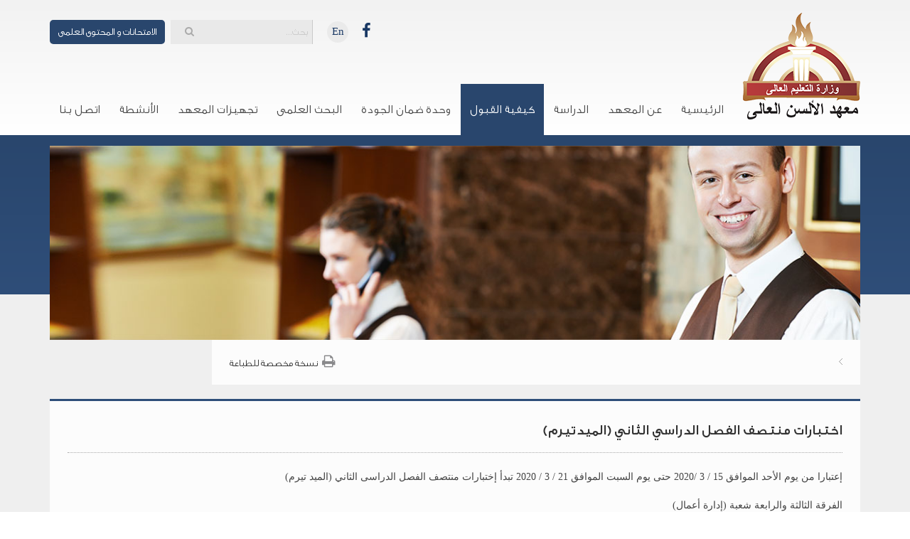

--- FILE ---
content_type: text/html; charset=utf-8
request_url: https://alalson.edu.eg/Article.Aspx?AId=4440&WID=28
body_size: 8952
content:

<!DOCTYPE html>
<html xmlns="http://www.w3.org/1999/xhtml">
<head><meta charset="utf-8" /><meta http-equiv="X-UA-Compatible" content="IE=edge,chrome=1" /><meta name="viewport" content="width=device-width,&#32;initial-scale=1" /><meta http-equiv="x-ua-compatible" content="IE=9" /><title>
	اختبارات منتصف الفصل الدراسي الثاني  (الميدتيرم)
</title><link rel="icon" type="image/png" href="images/favIcon.png" /><div id="ctl00_ctl00_dvScript">  <link rel='stylesheet' href='css/bootstrap.min.css' type='text/css' />
                                        <link rel='stylesheet' href='css/styles.css?v=1' type='text/css' /> </div><link href="css/flexslider.css" type="text/css" rel="stylesheet" />

    <!-- SmartMenus jQuery Bootstrap Addon CSS -->
    <link href="css/jquery.smartmenus.bootstrap.css" rel="stylesheet" /><link rel="stylesheet" href="font-awesome-4.4.0/css/font-awesome.min.css" />
    
 
    <!-- Global site tag (gtag.js) - Google Analytics -->
    <script async src="https://www.googletagmanager.com/gtag/js?id=G-E2K7BE1QYH"></script>
    <script>
        window.dataLayer = window.dataLayer || [];
        function gtag() { dataLayer.push(arguments); }
        gtag('js', new Date());

        gtag('config', 'G-E2K7BE1QYH');
    </script>
    
    
    
</head>
<body>
    <form name="aspnetForm" method="post" action="./Article.Aspx?AId=4440&amp;WID=28" id="aspnetForm">
<div>
<input type="hidden" name="__EVENTTARGET" id="__EVENTTARGET" value="" />
<input type="hidden" name="__EVENTARGUMENT" id="__EVENTARGUMENT" value="" />
<input type="hidden" name="__LASTFOCUS" id="__LASTFOCUS" value="" />
<input type="hidden" name="__VIEWSTATE" id="__VIEWSTATE" value="/[base64]/dj0xJyB0eXBlPSd0ZXh0L2NzcycgLz4gZAIDD2QWEAIDD2QWAgIBDxYCHgtfIUl0ZW1Db3VudAIBFgJmD2QWAmYPFQM1aHR0cDovL2FsYWxzb24uZWR1LmVnL0RlZmF1bHQuYXNweD9BSUQ9MCZDSUQ9MCZXSUQ9Mjg9SW1hZ2VIYW5kbGVyLmFzaHg/[base64]/[base64]/[base64]/QUlEPTQ5NDYmQ0lEPTMzOTAmV0lEPTI4Jz7Yp9mE2KrZiNi12YrZgSDYp9mE2YjYuNmK2YHZiiDZhNil2K/[base64]/QUlEPTE5ODMmQ0lEPTE5NTgmV0lEPTI4Jz7Yp9mE2K/[base64]/Yp9mI2YQg2KfZhNiv2LHYp9iz2YrYqTwvYT4NCjxsaSA+PGEgaHJlZj0nJyA+2KfZhNmF2YLYsdix2KfYqiDYp9mE2K/[base64]/QUlEPTMxMzQmQ0lEPTIyNjcmV0lEPTI4Jz7YqNix2YbYp9mF2Kwg2KfZhNiv2LHYp9iz2KfYqiDYp9mE2LPZitin2K3ZitipPC9hPg0KPGxpICcnPjxhIGhyZWY9J2h0dHA6Ly9hbGFsc29uLmVkdS5lZy9BcnRpY2xlLkFzcHg/[base64]/QUlEPTMxMzcmQ0lEPTIyNzAmV0lEPTI4Jz7YtNi52KjYqSDYpdiv2KfYsdipINin2YTYo9i52YXYp9mEPC9hPg0KPGxpICcnPjxhIGhyZWY9J2h0dHA6Ly9hbGFsc29uLmVkdS5lZy9BcnRpY2xlLkFzcHg/QUlEPTMxMzgmQ0lEPTIyNzEmV0lEPTI4Jz7YtNi52KjYqSDYpdmC2KrYtdin2K/[base64]/[base64]/[base64]/[base64]/QUlEPTE5ODcmQ0lEPTE2NDUmV0lEPTI4Jz7Yp9mE2KfZiNix2KfZgiDYp9mE2YXYt9mE2YjYqNipPC9hPg0KPGxpICcnPjxhIGhyZWY9J2h0dHA6Ly9hbGFsc29uLmVkdS5lZy9BcnRpY2xlLkFzcHg/[base64]/[base64]/[base64]/YsdmK2KjZitmHINmI2YjYsdi0INin2YTYudmF2YQ8L2E+DQogPC91bD4gDQo8L2xpPg0KPGxpICcnPjxhIGhyZWY9J2h0dHA6Ly9hbGFsc29uLmVkdS5lZy9BcnRpY2xlLkFzcHg/[base64]/[base64]/[base64]/YoyDYpdiu2KrYqNin2LHYp9iqINmF2YbYqti12YEg2KfZhNmB2LXZhCDYp9mE2K/Ysdin2LPZiSDYp9mE2KvYp9mG2YogKNin2YTZhdmK2K8g2KrZitix2YUpPGJyIC8+PGJyIC8+2KfZhNmB2LHZgtipINin2YTYq9in2YTYq9ipINmI2KfZhNix2KfYqNi52Kkg2LTYudio2KkgKNil2K/[base64]/Yp9ix2Kkg2KfZhNi22YrYp9mB2KkgLdil2LHYtNin2K8g2LPZitin2K3Ziik8YnIgLz7ZiNin2YTZgdix2YLYqSDYp9mE2LHYp9io2LnYqSDYtNi52KjYqSAo2K/Ysdin2LPYp9iqINiz2YrYp9it2YrYqSAtINiv2LHYp9iz2KfYqiDZgdmG2K/[base64]/QUlEPTE5NzMmQ0lEPTE2NDAmV0lEPTI4Bl9ibGFuaw/[base64]/N66iLoJksYTtFxcyow14EUpkzDDIN1ecctIBc4tP0g=" />
</div>

<script type="text/javascript">
//<![CDATA[
var theForm = document.forms['aspnetForm'];
if (!theForm) {
    theForm = document.aspnetForm;
}
function __doPostBack(eventTarget, eventArgument) {
    if (!theForm.onsubmit || (theForm.onsubmit() != false)) {
        theForm.__EVENTTARGET.value = eventTarget;
        theForm.__EVENTARGUMENT.value = eventArgument;
        theForm.submit();
    }
}
//]]>
</script>


<script src="/WebResource.axd?d=DPCgEHtPO00gH1lytnhflCRbvSSGSYy1CENnmXmOcISP-rSxtYkwnTnqXFjaDfPxvYgNV2QWnCFs833syVSgT7heoj-sYRT8OWfuops_aos1&amp;t=638628315619783110" type="text/javascript"></script>


<script src="/ScriptResource.axd?d=ia-dH_6HDFr9ce__iZ5qZy1vO24lqInjHrIE7obWoBY97HAfNm_J0IVcLHUflNK2K2ZQoFrS2Nf8gjQ20ptVzpLR4-HDZHXmoWzsfumhmePAJ5Pjw9NNrUFCNn8gxseNifXxnhqcAWsnkzsbMbhzbrGVfPOHky2b5EkUqZLSWTM1&amp;t=2a9d95e3" type="text/javascript"></script>
<script src="/ScriptResource.axd?d=g5K4V4jkokLfS8mcdxpNHaiySKv6Bn-6MADEpoVQSWuWS7nI4qS_VrBu3QkbB8EWS5Xd2aQHnKNI8w2sdtw-7DQyPEhDkqT3WMwtgOXI8geUejMly48amTotK_mUUqsd6y10Pvwcj9nB_V2f7z2BU1AGB7_NPJZmIgPbY2nvUYmEwcUbw-_KdaNd7POBZYkz0&amp;t=2a9d95e3" type="text/javascript"></script>
<div>

	<input type="hidden" name="__VIEWSTATEGENERATOR" id="__VIEWSTATEGENERATOR" value="2173C2F0" />
	<input type="hidden" name="__EVENTVALIDATION" id="__EVENTVALIDATION" value="/wEdAAJRvdheBjOuD+bFOazivLWZtGzYUMMm6GZnYUvAg3wc8v81Uh17mulFBXkLsW3IteVwQShx8bkMhoRe6kuMAEqC" />
</div>
        <script type="text/javascript">
//<![CDATA[
Sys.WebForms.PageRequestManager._initialize('ctl00$ctl00$sm', 'aspnetForm', [], [], [], 90, 'ctl00$ctl00');
//]]>
</script>

        <!--Start Header-->
        <div class="topBar">
            <div class="container">
                <div class="row">
                    
<div class="col-lg-3 col-md-3 col-sm-3 col-xs-12">
    <div class="logo">
        
                <a href="https://alalson.edu.eg/Default.aspx?AID=0&CID=0&WID=28" class="">
                    <img src='ImageHandler.ashx?Id=8989&SS=d4d2e0320e6caec926b418599cb707fa' alt='Alson Logo' class="img-responsive" /></a>
            
        <br />
    </div>
</div>

                    <div class="col-lg-9 col-md-9 col-sm-9 col-xs-12">
                        <div class="searchSocial">
                            <a href="http://lms.alalson.edu.eg/institutelms/Login.aspx" class="loginButt">الامتحانات و المحتوى العلمى</a>
                            

                            

<div class="searchBox floatL">
    <div class="navbar-form floatR" role="search">
        <div class="input-group floatR">
            <input name="ctl00$ctl00$MainTopSearch$txtSearch" type="text" onchange="javascript:setTimeout(&#39;__doPostBack(\&#39;ctl00$ctl00$MainTopSearch$txtSearch\&#39;,\&#39;\&#39;)&#39;,&#32;0)" onkeypress="if&#32;(WebForm_TextBoxKeyHandler(event)&#32;==&#32;false)&#32;return&#32;false;" id="ctl00_ctl00_MainTopSearch_txtSearch" class="form-control" placeholder="&#1576;&#1581;&#1579;..." />
            <div class="input-group-btn">
                <button class="btn btn-default" type="submit"><i class="fa fa-search"></i></button>
            </div>
        </div>
    </div>
</div>


                            <div class="socialIcon floatL">
                                
                                
                                <a href="#">En</a>
                                
        <a href='https://www.facebook.com/institute.alsun.page.official/' target='_blank'>
            <i class='fa fa-facebook'></i></a>
    


                            </div>
                        </div>
                    </div>
                </div>
                <div class="row menu-joe">
                    <div class="col-lg-12 col-md-12 col-sm-12 col-xs-12" style="margin-top:-100px" >
                        <nav class="navbar">
                            <div class="navbar-header">
                                <button type="button" class="navbar-toggle" data-toggle="collapse" data-target=".navbar-collapse">
                                    <span class="sr-only">Toggle navigation</span>
                                    <span class="icon-bar"></span>
                                    <span class="icon-bar"></span>
                                    <span class="icon-bar"></span>
                                </button>
                            </div>
                            <div id="ctl00_ctl00_Menu1_dvMenu"><div class='collapse navbar-collapse'>
        <ul class='nav navbar-nav'><li ''><a href="https://alalson.edu.eg/Default.aspx?AID=0&CID=1629&WID=28">الرئيسية</a>
<li ><a href='' >عن المعهد <span class='caret'></span></a>
<ul class='dropdown-menu'>
<li ''><a href="https://alalson.edu.eg/Article.Aspx?AID=1974&CID=1631&WID=28">لمحة تاريخية عن مؤسس المعهد</a>
<li ''><a href="https://alalson.edu.eg/Article.Aspx?AID=1979&CID=1632&WID=28">كلمة رئيس مجلس ادارة المعهد</a>
<li ''><a href="https://alalson.edu.eg/Article.Aspx?AID=1980&CID=1633&WID=28">كلمة عميد المعهد</a>
<li ''><a href="https://alalson.edu.eg/Article.Aspx?AID=1981&CID=1634&WID=28">مجلس ادارة المعهد</a>
<li ''><a href="https://alalson.edu.eg/Article.Aspx?AID=4945&CID=3389&WID=28">الهيكل التنظيمي للمعهد</a>
<li ''><a href="https://alalson.edu.eg/Article.Aspx?AID=4946&CID=3390&WID=28">التوصيف الوظيفي لإدارات المعهد</a>
<li ''><a href="https://alalson.edu.eg/Article.Aspx?AID=1982&CID=1641&WID=28">اهداف المعهد</a>
<li ''><a href="https://alalson.edu.eg/Article.Aspx?AID=1983&CID=1958&WID=28">الدراسة بالمعهد</a>
<li ''><a href="https://alalson.edu.eg/Article.Aspx?AID=2366&CID=1880&WID=28">الرؤية و الرسالة</a>
 </ul> 
</li>
<li ><a href='' >الدراسة <span class='caret'></span></a>
<ul class='dropdown-menu'>
<li ''><a href="https://alalson.edu.eg/Article.Aspx?AID=3376&CID=1650&WID=28">الجداول الدراسية</a>
<li ><a href='' >المقررات الدراسية <span class='caret'></span></a>
<ul class='dropdown-menu'>
<li ''><a href="https://alalson.edu.eg/Article.Aspx?AID=2002&CID=1652&WID=28">نظم معلومات الأعمال</a>
<li ><a href="https://alalson.edu.eg/Article.Aspx?AID=2003&CID=1653&WID=28">الشعبة السياحية <span class='caret'></span></a>
<ul class='dropdown-menu'>
<li ''><a href="https://alalson.edu.eg/Article.Aspx?AID=3134&CID=2267&WID=28">برنامج الدراسات السياحية</a>
<li ''><a href="https://alalson.edu.eg/Article.Aspx?AID=3135&CID=2268&WID=28">برنامج إدارة الضيافة</a>
<li ''><a href="https://alalson.edu.eg/Article.Aspx?AID=3136&CID=2269&WID=28">برنامج الإرشاد السياحي</a>
 </ul> 
</li>
<li ><a href="https://alalson.edu.eg/Article.Aspx?AID=2018&CID=1654&WID=28">الشعبة التجارية <span class='caret'></span></a>
<ul class='dropdown-menu'>
<li ''><a href="https://alalson.edu.eg/Article.Aspx?AID=3137&CID=2270&WID=28">شعبة إدارة الأعمال</a>
<li ''><a href="https://alalson.edu.eg/Article.Aspx?AID=3138&CID=2271&WID=28">شعبة إقتصاديات التجارة الدولية</a>
<li ''><a href="https://alalson.edu.eg/Article.Aspx?AID=3139&CID=2272&WID=28">شعبة محاسبة ومراجعة</a>
 </ul> 
</li>
 </ul> 
</li>
<li ><a href='' >الامتحانات <span class='caret'></span></a>
<ul class='dropdown-menu'>
<li ><a href='' >جداول الامتحانات <span class='caret'></span></a>
<ul class='dropdown-menu'>
<li ''><a href="https://alalson.edu.eg/Article.Aspx?AID=4170&CID=3393&WID=28">الدور الثانى</a>
<li ''><a href="https://alalson.edu.eg/Article.Aspx?AID=4241&CID=3399&WID=28">منتصف الفصل الدراسى الأول</a>
<li ''><a href="https://alalson.edu.eg/Article.Aspx?AID=4438&CID=3400&WID=28">منتصف الفصل الدراسى الثانى</a>
 </ul> 
</li>
<li ''><a href="https://alalson.edu.eg/Article.Aspx?AID=4950&CID=3401&WID=28">نظام قبول وفحص تظلمات الطلاب</a>
 </ul> 
</li>
<li ''><a href="https://alalson.edu.eg/Article.Aspx?AID=4948&CID=3397&WID=28">دليل الطالب</a>
<li ''><a href="https://alalson.edu.eg/Article.Aspx?AID=4949&CID=3398&WID=28">دليل الريادة العلمية</a>
 </ul> 
</li>
<li class='active'><a href='' >كيفية القبول <span class='caret'></span></a>
<ul class='dropdown-menu'>
<li class='active '><a href="https://alalson.edu.eg/Article.Aspx?AID=1984&CID=1642&WID=28">الشهادات التي يقبلها المعهد</a>
<li ''><a href="https://alalson.edu.eg/Article.Aspx?AID=2367&CID=1643&WID=28">أساليب الالتحاق بالمعهد</a>
<li ''><a href="https://alalson.edu.eg/Article.Aspx?AID=2368&CID=1644&WID=28">حالات القيد بالمعهد</a>
<li ''><a href="https://alalson.edu.eg/Article.Aspx?AID=1987&CID=1645&WID=28">الاوراق المطلوبة</a>
<li ''><a href="https://alalson.edu.eg/Article.Aspx?AID=1988&CID=1646&WID=28">الطلاب الوافدين</a>
<li ''><a href="https://alalson.edu.eg/Article.Aspx?AID=1989&CID=1647&WID=28">شروط قبول الطلاب الوافدين</a>
 </ul> 
</li>
<li ><a href='' >وحدة ضمان الجودة <span class='caret'></span></a>
<ul class='dropdown-menu'>
<li ''><a href="https://alalson.edu.eg/Article.Aspx?AID=3140&CID=2313&WID=28">تشكيل وحدة ضمان الجودة</a>
<li ''><a href="https://alalson.edu.eg/Article.Aspx?AID=3141&CID=2314&WID=28">الرؤية و الرسالة و الأهداف</a>
<li ''><a href="https://alalson.edu.eg/Article.Aspx?AID=5342&CID=3702&WID=28">اللائحة الداخلية</a>
<li ''><a href="https://alalson.edu.eg/Article.Aspx?AID=5056&CID=3500&WID=28">الدورات التدريبيه وورش العمل</a>
 </ul> 
</li>
<li ''><a href="https://alalson.edu.eg/Article.Aspx?AID=6520&CID=4316&WID=28">البحث العلمى</a>
<li ''><a href="https://alalson.edu.eg/Article.Aspx?AID=1990&CID=1637&WID=28">تجهيزات المعهد</a>
<li ><a href='' >الأنشطة <span class='caret'></span></a>
<ul class='dropdown-menu'>
<li ''><a href="https://alalson.edu.eg/Article.Aspx?AID=5614&CID=3774&WID=28">أنشطة المعهد</a>
<li ''><a href="https://alalson.edu.eg/Article.Aspx?AID=1991&CID=1648&WID=28">أنشطة طلابية</a>
<li ''><a href="https://alalson.edu.eg/Article.Aspx?AID=1992&CID=1649&WID=28">رحلات</a>
<li ''><a href="https://alalson.edu.eg/Gallery.aspx?AID=0&CID=3726&WID=28">البوم الصور</a>
 </ul> 
</li>
<li ''><a href="https://alalson.edu.eg/Contactus.aspx?AID=1973&CID=1640&WID=28">اتصل بنا</a>
</ul></div>
</div>
                        </nav>

                    </div>
                </div>
            </div>
        </div>
        <!--End Header-->
        
    <div class="innerBgBanner">
        <div class="container">
            <div class="row">
                <div class="col-lg-12 col-md-12 col-sm-12 col-xs-12">
                    <div class="innerBanner">
                        <img src="images/innerBanner.jpg" id="ctl00_ctl00_ContentPlaceHolder1_InnerMasterPageMainImage" class="img-responsiv" />
                    </div>
                </div>
            </div>

            <!--strat underBanner-->
            
<div class="underBanner">
    <div class="row">
        <div class="col-lg-8 col-md-8 col-sm-8 col-xs-12">
            <div id="ctl00_ctl00_ContentPlaceHolder1_ucCurrentPath_divPath"><ol class='breadcrumb'><li class='active'></li></ol></div>
        </div>
    <div id="ctl00_ctl00_ContentPlaceHolder1_ucCurrentPath_dvPrint" class="col-lg-4&#32;col-md-4&#32;col-sm-4&#32;col-xs-12">
        <div class="printIcon">
            <i class="fa fa-print"></i><a href="PrintPreview.aspx?AID=4440" id="ctl00_ctl00_ContentPlaceHolder1_ucCurrentPath_lnkPrint" target="_blank">نسخة مخصصة للطباعة</a>
        </div>
    </div>
</div>
</div>

            <div class="innerPageContentArea">
                

                <div id="ctl00_ctl00_ContentPlaceHolder1_divContainer" class="col-lg-12&#32;col-md-12&#32;col-sm-12&#32;col-xs-12">
                    <div class="leftBar">
                        <hr class="contentBorder">
                        

    
        <h2>اختبارات منتصف الفصل الدراسي الثاني  (الميدتيرم)</h2>
        <div class="devTxt">
<p>إعتبارا من يوم الأحد الموافق 15 / 3 /2020 حتى يوم السبت الموافق 21 / 3 / 2020 تبدأ إختبارات منتصف الفصل الدراسى الثاني (الميد تيرم)<br /><br />الفرقة الثالثة والرابعة شعبة (إدارة أعمال)<br />والفرقة الثالثة شعبة (تجارة خارجية )<br />والفرقة الثانية شعبة (ارشاد سياحي)<br />والفرقة الثالثة شعبة (دراسات سياحية – إدارة الضيافة -إرشاد سياحي)<br />والفرقة الرابعة شعبة (دراسات سياحية - دراسات فندقية-إرشاد سياحي)<br /><strong><em>وذلك في مواعيد المحاضرات</em></strong><br />
</p>
</div>
<div class="divTxt">
<p><strong>ملاحظات هامة</strong>
</p>
<ul>
<li>
<p>إثبات شخصية الطالب بموجب كارنيه الفصل الدراسى الثاني.
</p>
</li>
<li>
<p>يلزم تواجد كتاب المقرر مع الطالب.
</p>
</li>
</ul>
</div>
    


                    </div>
                </div>
            </div>
        </div>
    </div>

        <!--strat Footer-->
        <div class="footer">
            <div class="container">
                <div class="row">
                    
<div class="col-lg-6 col-md-6 col-sm-7 col-xs-12">
    
            <a href="https://alalson.edu.eg/Default.aspx?AID=0&CID=0&WID=28" target='_blank'>الرئـيسيــة</a>
        
            <a href="https://alalson.edu.eg/article.aspx?AID=1974&CID=1631&WID=28" target='_blank'>عن الألسن</a>
        
            <a href="https://alalson.edu.eg/article.aspx?AID=1984&CID=1642&WID=28" target='_blank'>كيفية القبول</a>
        
            <a href="https://alalson.edu.eg/Contactus.aspx?AID=1973&CID=1640&WID=28" target='_blank'>اتصل بنا</a>
        
</div>

                    
<div class="col-lg-6 col-md-6 col-sm-5 col-xs-12">
    <p id="ctl00_ctl00_CopyRightsCtrl_pCopyRights" class="footerCopy">© &#1580;&#1605;&#1610;&#1593; &#1575;&#1604;&#1581;&#1602;&#1608;&#1602; &#1605;&#1581;&#1601;&#1608;&#1592;&#1607; , &#1605;&#1593;&#1607;&#1583; &#1575;&#1604;&#1571;&#1604;&#1587;&#1606; &#1575;&#1604;&#1593;&#1575;&#1604;&#1609;</p>
</div>

                </div>
            </div>
        </div>
        <div class="fueHiddenLink">
            <a href="https://www.fue.edu.eg/">Future University in Egypt</a>
        </div>
    </form>
    <script type="text/javascript" src="js/jquery-1.10.2.js"></script>
    <script type="text/javascript" src="js/bootstrap.min.js"></script>

    <!-- dropdown Menu -->
    <!-- SmartMenus jQuery plugin -->
    <script type="text/javascript" src="js/jquery.smartmenus.min.js"></script>
    <!-- SmartMenus jQuery Bootstrap Addon -->
    <script type="text/javascript" src="js/jquery.smartmenus.bootstrap.min.js"></script>
    <!-- dropdown Menu -->
    <!-- FlexSlider -->
    <script type="text/javascript" src="js/jquery.flexslider.js"></script>
    <script type="text/javascript">
        $(window).load(function () {
            $('.flexslider').flexslider({
                animation: "fade",
                directionNav: false,
            });
        });
    </script>
<script src="js/jquery.flexslider-min.js"></script>
<script type="text/javascript">
    $(window).load(function () {

        // Photo Gallery
        $('#carousel').flexslider({
            animation: "slide",
            controlNav: false,
            directionNav: false,
            animationLoop: false,
            slideshow: false,
            itemWidth: 210,
            itemMargin: 5,
            asNavFor: '#slider'
        });

        $('#slider').flexslider({
            animation: "slide",
            controlNav: false,
            animationLoop: false,
            slideshow: false,
            sync: "#carousel"
        });

    });
</script>

    <!-- FlexSlider -->
    <!-- NewsTicker -->
    <script type="text/javascript" src="js/jquery.newsTicker.js"></script>
    <script type="text/javascript">
        $('.newsticker').newsTicker({
            row_height: 66,
            max_rows: 2,
            speed: 1000,
            direction: 'up',
            duration: 8000,
            autostart: 1,
            pauseOnHover: 1
        });
    </script>
    <!-- NewsTicker -->
    <!--[if lt IE 9]>
    <script type="text/javascript" src="js/IE8-html5shiv.js"></script>
    <script type="text/javascript" src="js/IE8-respond.min.js"></script>
    <![endif]-->
<script defer src="https://static.cloudflareinsights.com/beacon.min.js/vcd15cbe7772f49c399c6a5babf22c1241717689176015" integrity="sha512-ZpsOmlRQV6y907TI0dKBHq9Md29nnaEIPlkf84rnaERnq6zvWvPUqr2ft8M1aS28oN72PdrCzSjY4U6VaAw1EQ==" data-cf-beacon='{"version":"2024.11.0","token":"9a04010d6618475cac22bb8460e0d891","r":1,"server_timing":{"name":{"cfCacheStatus":true,"cfEdge":true,"cfExtPri":true,"cfL4":true,"cfOrigin":true,"cfSpeedBrain":true},"location_startswith":null}}' crossorigin="anonymous"></script>
</body>
</html>


--- FILE ---
content_type: text/css
request_url: https://alalson.edu.eg/css/styles.css?v=1
body_size: 7195
content:
/*============================================ Start General Classes ============================================*/
html{direction:rtl}

body{color:#444444;font-family:tahoma;font-size:14px;margin:0;padding:0px}

@font-face {font-family:'GESSTextLight-Light'; src: url('../font-awesome-4.4.0/customFont/GESSTextLight-Light.eot'); src: local('☺'), url('../font-awesome-4.4.0/customFont/GESSTextLight-Light.woff') format('woff'), url('../font-awesome-4.4.0/customFont/GESSTextLight-Light.ttf') format('truetype'), url('../font-awesome-4.4.0/customFont/GESSTextLight-Light.svg') format('svg'); font-weight: normal;font-style: normal}

@font-face {font-family:'GESSTextLight-Medium'; src: url('../font-awesome-4.4.0/customFont/GESSTextMedium-Medium.eot'); src: local('☺'), url('../font-awesome-4.4.0/customFont/GESSTextMedium-Medium.woff') format('woff'), url('../font-awesome-4.4.0/customFont/GESSTextMedium-Medium.ttf') format('truetype'), url('../font-awesome-4.4.0/customFont/GESSTextMedium-Medium.svg') format('svg'); font-weight: normal;font-style: normal}

a, div, td, li, p, span, input, select, textarea{font-family:inherit}

a:link,a:active,a:visited{color:#367fc9;text-decoration:none;cursor:pointer!important}
a:hover{color:#367fc9;text-decoration:underline}

a.more{color:#2e4e79;text-decoration:none}
a.more:hover{text-decoration:underline}

ul, ol{margin-bottom:10px;margin-top:0;padding-right:15px;line-height:22px;float:right;width:100%}
p, div, form{margin:0px;padding:0px}
img, a img{border:0px}

h1, h2, h3, h4, h5, h6{margin:0;padding:0;font-weight:normal;font-family:'GESSTextLight-Medium';float:right;width:100%}

h1{color:#193864;margin:0 0 8px 0;padding:0 0 5px 0px;text-align:right}
h1 a{color:#193864!important}
h2{color:#333;margin:0 0 20px 0;padding:0 0 20px 0px;text-align:right;border-bottom:1px dotted #a8a8a8;}
h2 a{color:#333!important}
h3{color:#193864;margin:0 0 8px 0;padding:0 0 5px 0px;text-align:right}
h3 a{color:#193864!important}
h4{color:#000;margin:0 0 8px 0;padding:0 0 5px 0px;text-align:right}
h4 a{color:#000!important}
h5{color:#193864;margin:0 0 8px 0;padding:0 0 5px 0px;text-align:right}
h5 a{color:#193864!important}
h6{color:#000;margin:0 0 8px 0;padding:0 0 5px 0px;text-align:right}
h6 a{color:#000!important}

h1,.h1{font-size:26px}h2,.h2{font-size:20px}h3,.h3{font-size:18px}h4,.h4{font-size:16px}h5,.h5{font-size:15px}h6,.h6{font-size:14px}


input, textarea, select{text-align:right}
/*select{width:96%; height:auto}
textarea{height:100px;resize:none}*/

.alignLeft{text-align:left}
.alignRight{text-align:right}
.alignCenter{text-align:center}
.alignJustify{text-align:justify}

.imageBorder{border:1px #aaa solid}
.imageBorder5px{border:5px #aaa solid}
.imageLeft{float:left;margin:0px 7px 0px 0px}  
.imageRight{float:right;margin:0px 0px 0px 7px}

.floatL{float:left}
.floatR{float:right}

.clr{clear:both;padding:0!important;margin:0!important}

.readMoreBut{width:auto;font-size:13px;margin:0}
.readMoreBut a{color:#fff;padding:6px 16px;display:block;background:#193864;border-radius:4px}
.readMoreBut a:hover{background:#2e4e79;text-decoration:none}

.mt6{margin-top:6px}
.mr6{margin-right:6px}
.ml6{margin-left:6px}
.mb6{margin-bottom:6px}

/*============================================ End General Classes ============================================*/

.topBar{width:100%;padding:18px 0 0 0;float:right;background: -webkit-linear-gradient(#f2f2f2, #fff); /* For Safari 5.1 to 6.0 */  background: -o-linear-gradient(#f2f2f2, #fff); /* For Opera 11.1 to 12.0 */  background: -moz-linear-gradient(#f2f2f2, #fff); /* For Firefox 3.6 to 15 */  background: linear-gradient(#f2f2f2, #fff); /* Standard syntax */}

.logo{float:right;width:100%}
.logo a{float:right;width:100%}

.searchSocial{margin:10px 0 0 0}

a.loginButt{float:left;width:auto;background:#29466d;font-family:'GESSTextLight-Light';font-size:14px;color:#9f9f9f;padding:0 12px;height:34px;line-height:34px;border-radius:5px;color:#fff;margin:0 8px 0 0}
a.loginButt:hover{text-decoration:none}

.searchBox{padding:0;margin:0;width:200px}
.searchBox .navbar-form{padding:0;width:100%}
.searchBox>div{padding:0;margin:0}
.searchBox .input-group{width:100%;border-right:1px solid #cacaca}
.searchBox .input-group input{font-family:'GESSTextLight-Light';font-size:14px;color:#9f9f9f;padding:0 6px;height:34px;line-height:34px;width:100%!important;border:0px!important;border-radius:0px!important;border-color: rgba(255, 255, 255, 0.8); box-shadow: 0 1px 1px rgba(255, 255, 255, 0) inset, 0 0 8px rgba(255, 255, 255, 0); outline: 0 none;background:#e9e9e9}
.searchBox ::-webkit-input-placeholder{color:#cacaca}
.searchBox :-moz-placeholder{color:#cacaca; opacity:1}
.searchBox ::-moz-placeholder{color:#cacaca; opacity:1}
.searchBox :-ms-input-placeholder{color:#cacaca}

.searchBox .input-group input:focus, .searchBox .input-group input[type]:focus, .searchBox .input-group .uneditable-input:focus {}
.searchBox .input-group-btn .btn{height:34px;width:100%!important;border-left:0!important;border:0px;padding:4px 10px;color:#aaa;border-radius:0px!important;background:#e9e9e9}
.searchBox .input-group-btn .btn:hover{color:#fff}

.socialIcon {margin:2px 0 0 20px}
.socialIcon a{float:left;width:30px;height:30px;line-height:28px;font-size:22px;margin:0 0px 0 0;text-align:center;padding:0;color:#193864;border-radius:50%}
.socialIcon a:hover{color:#1b4a7b}
.socialIcon a:first-child{background:#eaeaea;font-size:15px;margin:0 10px 0 0;}

/*================================================ Start Drop Down Menu ====================================================================*/

nav.navbar{border:0!important;float:left;width:100%;margin:50px 0 0 0}
div.collapse{z-index:9999;float:left;padding:0}

ul.nav{margin:0!important;padding:0!important;font-family:'GESSTextLight-Light'}
ul.nav>li{margin:0 1px 0 0!important}
ul.nav>li>a{height:72px;line-height:72px;padding:0 13px;text-decoration:none;color:#474747;font-size:17px}

ul.nav>li:hover>a, ul.nav>li>a:hover, ul.nav>li.active>a, ul.nav>li>a:focus, .nav .open>a, .nav .open>a:hover, .nav .open>a:focus{background:#29466d!important; color:#fff}
ul.nav li .open>a, ul.nav li  .open>a:hover, ul.nav li .open>a:focus{background:#214982!important;border-color:#445e83!important}

ul.nav>li>a>.caret{display:none !important}

.navbar-nav:not(.sm-collapsible) ul .caret{right:auto!important;left:0!important;margin-right:0!important;margin-left:22px!important;border-left:0px dashed!important;border-right: 4px dashed!important}
.navbar-nav:not(.sm-collapsible) ul a.has-submenu{padding-right:12px!important;padding-left:30px!important}

.dropdown-menu>.active>a, .dropdown-menu>.active>a:hover, .dropdown-menu>.active>a:focus{background:#214982!important}

@media screen and (min-width: 767px) {
ul.dropdown-menu{background:#193864;padding:12px 0;right:0!important;left:auto!important;text-align:right!important;width:225px!important;margin-top:0!important;border: 1px solid rgba(0,0,0,0)!important;
border-radius: 0px!important;}
ul.dropdown-menu li{padding:0 12px;width:100%;float:left}
ul.dropdown-menu li a {text-decoration:none;padding:8px 12px;width:100%;color:#fff;border-bottom:1px dotted #445e83;float:left;font-size:14px}
ul.dropdown-menu li:hover > a, ul.dropdown-menu li.active > a, ul.dropdown-menu li a:hover {color:#fff;background:#214982}
ul.dropdown-menu ul{right:224px !important; top:inherit !important}
	
}

/*================================================ End Drop Down Menu ====================================================================*/

/*============================================ Start Slider ============================================*/
.homeBanner{position:relative;width:100%;float:right;padding:16px 0 0 0;direction:ltr;background: -webkit-linear-gradient(#29466d, #2e4e79); /* For Safari 5.1 to 6.0 */
    background: -o-linear-gradient(#29466d, #2e4e79); /* For Opera 11.1 to 12.0 */
    background: -moz-linear-gradient(#29466d, #2e4e79); /* For Firefox 3.6 to 15 */
    background: linear-gradient(#29466d, #2e4e79); /* Standard syntax (must be last) */filter: progid:DXImageTransform.Microsoft.gradient( startColorstr='#29466d', endColorstr='#2e4e79',GradientType=0 ); /* IE6-9 */
copy }

.flexslider p{display:none}

.bannerTxt{direction:rtl;margin:40px 0 0 0;display:none}
.bannerTxt p{height:200px;overflow:hidden;color:#222;font-size:14px;line-height:20px}

.flex-control-nav{overflow:hidden!important;right:0px!important;left:auto!important;width:300px}
.flex-control-nav li{float:right !important}
/*============================================ End Slider ============================================*/

.loginAreaDiv{width:100%;float:right;padding:12px 0 0 0}

.loginArea{margin:0;float:right;width:100%;padding:100px 0 0 0}
.loginArea h3{color:#000000;width:auto;float:left;margin:0 0 0 8px;padding:0;line-height:26px}
.loginArea>div{width:auto;float:left}
.loginArea .form-group{float:right;margin-left:8px}

.loginArea .form-group input{font-family:'GESSTextLight-Light';font-size:14px;color:#9f9f9f;padding:0 6px;height:29px;line-height:29px;border:1px solid #b2b2b2!important;border-radius:5px!important;border-color: rgba(255, 255, 255, 0.8); box-shadow: 0 1px 1px rgba(255, 255, 255, 0.075) inset, 0 0 8px rgba(255, 255, 255, 0.6); outline: 0 none}
.loginArea .form-group ::-webkit-input-placeholder{color:#cacaca}
.loginArea .form-group :-moz-placeholder{color:#cacaca; opacity:1}
.loginArea .form-group ::-moz-placeholder{color:#cacaca; opacity:1}
.loginArea .form-group :-ms-input-placeholder{color:#cacaca}

.loginArea>div>input, .loginArea button, .loginArea .btn-primary:focus, .loginArea .btn-primary:active{font-family:'GESSTextLight-Light';font-size:14px;color:#fff;padding:0 20px;height:29px;line-height:29px;border:0px!important;border-radius:5px!important;background:#193864;float:left}
.loginArea>div>input:hover, .loginArea button:hover{background:#20477f}

.homeBanner+.container .mainIcons{margin:160px 0 0 0}
.mainIcons{width:100%;float:right;background:#f1f1f1;border-top:2px solid #2e4e79;padding:0}
.mainIcons ul{width:100%;float:right;padding:0;margin:0}
.mainIcons ul li{width:33.33%;float:right;padding:20px 0;margin:0;list-style:none;text-align:center}
.mainIcons ul li:hover{background:#e8e8e8}
.mainIcons ul li a{width:100%;float:right;display:block;color:#555;font-size:16px;font-family:'GESSTextLight-Medium';  margin:0;padding:5px 0 0;min-height:130px;border-left:1px dotted #a8a8a8;transition: all .2s ease-in-out}
.mainIcons ul li a:hover{color:#000}
.mainIcons ul li:last-child a{border-left:0px}
.mainIcons ul li a div{height:80px}
.mainIcons ul li a img{width:60px;transition: all .2s ease-in-out}
.mainIcons ul li a:hover img{width:66px;}
.mainIcons ul li a p{margin:0;width:100%;float:right;padding:0px 12px 0}

.homeContent{margin:0 0 20px 0;width:100%;float:right;padding:0}
.homeBox{background:#f1f1f1;width:100%;border-top:2px solid #2e4e79;padding:0 40px;margin:36px 0 0 0}
.homeBox div div:first-child{padding:25px 0 20px}
.homeBox li{color:#193864;list-style-type:square;margin:10px 0}
.homeBox li p{color:#444!important}

ul.newsticker{margin:0;padding:0}
ul.newsticker li{margin:0 0 6px 0;padding:0;list-style-type:none}
ul.newsticker li h3{margin:0;padding:0;font-size:15px;height:17px;overflow:hidden}
ul.newsticker li p{height:39px;overflow:hidden;float:right;margin-bottom:10px;line-height:19px}

.homeCodeDiv{margin:22px 0 0 0;float:right;width:100%}
.homeCodeDiv a{float:right;font-family:'GESSTextLight-Medium';color:#fff;text-align:center;font-size:22px;border-radius:3px;width:19%;margin:01% 0 0 1%;padding:15px 4px;
background: -webkit-linear-gradient(#5588cc, #3b6399); /* For Safari 5.1 to 6.0 */
background: -o-linear-gradient(#5588cc, #3b6399); /* For Opera 11.1 to 12.0 */
background: -moz-linear-gradient(#5588cc, #3b6399); /* For Firefox 3.6 to 15 */
background: linear-gradient(#5588cc, #3b6399); /* Standard syntax (must be last) */filter: progid:DXImageTransform.Microsoft.gradient( startColorstr='#5588cc', endColorstr='#3b6399',GradientType=0 ); /* IE6-9 */copy }
.homeCodeDiv a:hover{text-decoration:none;background:#3b6399}
.homeCodeDiv a:first-child{margin-right:0px}
.homeCodeDiv a span{font-size:20px}
.homeCodeDiv p{line-height:25px;padding:0 0 15px 0}

.footer{background:#2e4e79;padding:0;font-family:'GESSTextLight-Light';width:100%;float:right}
.footer a{display:inline-block;padding:30px 10px 20px;margin:0 8px;color:#fff;border-bottom:2px solid #2e4e79}
.footer a:hover{text-decoration:none; border-bottom:2px solid #fff}
.footer a:first-child{margin-right:0}
.footer .footerCopy{width:100%;text-align:left;padding:30px 0 0;color:#fff}
/*============================================ End Home Page ============================================*/

.innerBgBanner{width:100%;float:right;margin:0;padding:15px 0 0 0;background:url(../images/bgInnerBanner.gif) repeat-x top #efefef}
.innerBgBanner .img-responsiv{width:100%}

.underBanner{width:80%;background:#fcfcfc;float:right;padding:20px 25px;margin:0 0 20px 0;font-family:'GESSTextLight-Light'}

ol.breadcrumb{padding:0px !important;margin:0px !important;background:none!important}
ol.breadcrumb li a{color:#2e4e79!important}
ol.breadcrumb li.active, .underBanner .printIcon a{color:#333!important}
ol.breadcrumb>li+li:before{content:""!important}
ol.breadcrumb>li a:before{content:url(../images/breadcrumbArrowRed.png)!important}
ol.breadcrumb>li:last-Child:before{content:url(../images/breadcrumbArrowGray.png)!important}

.underBanner .printIcon{float:left}
.underBanner .printIcon i{margin:0 0 0 6px; font-size:20px;color:#89898b}



.innerPageContentArea{width:100%;background:#fcfcfc;float:right}
.innerPageContentArea>[class*="col-"]{padding:0}

.rightBar{width:100%;float:right;padding:18px 0 0 0;font-family:'GESSTextLight-Light'}
.leftBar{width:100%;float:right;padding:0 25px 30px;min-height: 400px}
.col-lg-9 .leftBar{border-right:20px solid #efefef}

.rightBar h2{background:#2e4e79;color:#fff;width:100%;float:right;height:54px;line-height:54px;border:0;padding:0 20px;margin:0}
.rightBar ul{padding:0;margin:20px 0;float:right;width:100%}
.rightBar ul li{padding:0 20px;margin:0;list-style-type:none !important}
.rightBar ul li a{padding:10px 0; float:right;width:100%;color:#444;font-size:16px}
.rightBar ul li a:hover, .rightBar ul li a.active{text-decoration:none; color:#2e4e79;font-weight:bold}
.rightBar ul li a:before{content:url(../images/breadcrumbArrowRed.png)!important}

.contentBorder{border-top:3px solid #2e4e79;margin:0 -25px 30px !important}

.innerPageContentArea p{margin:0 0 10px 0;padding:4px 0}
.innerPageContentArea .divTxt, .innerPageContentArea .devTxt{width:100%;float:right;margin:0 0 30px 0}
.innerPageContentArea .divTxtWithPic{}

.innerPageContentArea ul li{color:#193864;list-style-type:square}
.innerPageContentArea ul li p{margin:0;color:#444444}
.innerPageContentArea ul ul{margin:0px 0 10px}


.innerPageContentArea table{border-top:1px solid; border-right:1px solid;border-bottom:1px solid; width:100%}
.innerPageContentArea table td{ border-left:1px solid;padding:10px 6px}
.innerPageContentArea table tr:first-child{ border-bottom:1px solid;background:#d5d5d5 !important;color:#000000;text-align:center;font-family:'GESSTextLight-Light'}
.innerPageContentArea table>tr:first-child td{height:62px}
.innerPageContentArea table table tr:first-child{text-align:right}
.innerPageContentArea table, .innerPageContentArea table td, .innerPageContentArea table tr:first-child{border-color:#ccc}
.innerPageContentArea table tr:nth-child(odd){background:#eee}

.innerPageContentArea table table, .innerPageContentArea table table td{border:0}
.innerPageContentArea table table tr:not(:last-child){border-bottom:1px solid #ccc}
.innerPageContentArea table table tr:first-child, .innerPageContentArea table table tr{background:none !important;color:#4444;font-family:'tahoma'}

.bord{border-bottom:1px solid #2e4e79;padding:15px 0}
.bord h5{padding:3px 0 0 0;margin:0}

.contactMap{padding:8px 8px 3px 8px;background:#eee;margin:0;float:right;width:100%}

.search h5, .search p{padding:0;margin:0 0 5px 0}

.academicList{width:100%;float:right;background:#efefef;padding:20px;margin:0 0 25px 0}
.academicList h5{border-bottom:1px solid #2e4e79;line-height:20px;margin:0 0 10px 0;padding:0 0 10px 0;height:50px}
.academicList p{font-size:13px;line-height:19px;height:81px;overflow:hidden;text-align:justify}

.pagination{display:table;margin:0 auto!important;width:auto}
.pagination>.active>a, .pagination>.active>span, .pagination>.active>a:hover, .pagination>.active>span:hover, .pagination>.active>a:focus, .pagination>.active>span:focus{background-color:#2e4e79!important;border:1px solid #2e4e79!important;color:#fff!important}
.pagination>li>a, .pagination>li>span{color:#444!important;font-size:12px}

.halfTable td{width:50%}
.thirdTable td{width:33.33%}


.table-responsive{float:right;width:100%;margin:0 0 40px 0}

.newsList{border-bottom:1px solid #ddd; padding:15px}


.fueHiddenLink{display:none}

.loginPage{margin:20px 0 0}
.loginPage .leftBar{text-align:center!important}
.loginbanner{width:100%;padding:50px 0}
.loginbanner h1{color:#fff;font-size:40px}
.loginbox{width:500px!important;display:inline-block;margin:50px auto;padding:50px;background:#eee}

.loginbox .form-group input{font-family:'GESSTextLight-Light';font-size:14px;color:#9f9f9f;padding:0 6px;height:38px;line-height:38px;border:1px solid #ccc!important;border-radius:5px!important;border-color: rgba(255, 255, 255, 0.8); box-shadow: 0 1px 1px rgba(255, 255, 255, 0.075) inset, 0 0 8px rgba(255, 255, 255, 0.6); outline: 0 none;color:#606060}
.loginbox .form-group ::-webkit-input-placeholder{color:#cacaca}
.loginbox .form-group :-moz-placeholder{color:#cacaca; opacity:1}
.loginbox .form-group ::-moz-placeholder{color:#cacaca; opacity:1}
.loginbox .form-group :-ms-input-placeholder{color:#cacaca}

.loginbox>input, .loginbox button, .loginbox .btn-primary:focus, .loginbox .btn-primary:active{font-family:'GESSTextLight-Light';font-size:14px;color:#fff;padding:0 20px;height:34px;line-height:34px;border:0px!important;border-radius:5px!important;background:#193864;margin:0 0 0 10px;float:right}
.loginbox>input:hover, .loginbox button:hover{background:#20477f}
.loginbox a{float:right;cursor:pointer;line-height:29px}


.photoGallery{direction:ltr}
.photoGallery>div{width:100%;float:left;padding:0;margin:0}
.photoGallery ul{margin:0 0 10px;padding:0;float:left}
.photoGallery ul li{list-style:none}
.photoGallery .flex-direction-nav a{width:53px!important; height:53px!important;top:auto!important;bottom:88px}
.photoGallery .flex-direction-nav .flex-prev{left:auto!important;right:auto;background:url(../images/button-previous-g.png) no-repeat}
.photoGallery .flex-direction-nav .flex-next{right:45px!important;background:url(../images/button-next-g.png) no-repeat}
.photoGallery .flex-direction-nav a{opacity:0.8!important}
.photoGallery .flexslider:hover .flex-direction-nav .flex-prev:hover, .flexslider:hover .flex-direction-nav .flex-next:hover{opacity:1!important}

.photoGallery .slides li{position:relative}

.photoGallery .flex-direction-nav a:before{display:none!important}
.photoGallery .flex-caption {
  width: 100%;
  position:absolute;
  padding: 15px;
  height:50px;
  bottom: 0;
  background: rgba(0,0,0,.5);
  color: #fff;
  text-shadow: 0 -1px 0 rgba(0,0,0,.3);
  font-size: 14px;
  line-height: 18px;
  text-align:right;
}





@media screen and (max-width: 1199px) {

ul.nav>li>a{padding:0 8px;font-size:17px}

.bannerTxt p{height:150px}

.homeCodeDiv p{min-height:75px}

.logo{width:80%}
nav.navbar{margin:0}
div.collapse{float:right}
ul.nav>li>a{height: 60px;line-height:58px}

.academicList h5{height:auto}

}


@media screen and (max-width: 1024px) {



}


@media screen and (max-width: 991px) {



.container{width:100% !important}

.homeBanner{padding:0}
.homeBanner div.col-xs-12:first-child{padding:0}

.innerBgBanner{padding:0;background:#efefef}

.underBanner{width:100%;padding:10px 25px}
.underBanner .printIcon{display:none}

.homeCodeDiv a{font-size:20px}
.homeCodeDiv a span{font-size:15px}
.homeCodeDiv p{line-height:22px}

.innerBgBanner>.container, .innerBgBanner>.container>.row .col-xs-12{padding:0!important}
.innerBgBanner>.container .row{margin:0!important}

.innerPageContentArea .rightBar{border-bottom:20px solid #efefef}
.innerPageContentArea .leftBar{border:0}

.loginbanner{background:#29466d;padding-right:20px;padding-leftt:20px}
.loginbox .form-group .row{margin-right:-15px!important;margin-left:-15px;!important}

}

@media screen and (max-width: 900px) {

ul.nav>li>a{font-size:16px;padding:0 9px}

}

@media screen and (max-width: 767px) {
	
.topBar{padding:0}
.logo{margin:8px 0;width:100%}
.logo img{margin:0 auto}

.searchSocial{width:320px; margin:0 auto;text-align:center}
a.loginButt {width:100%;margin: 8px 0}
.searchBox {width: 100%;margin-bottom:8px}
.socialIcon{margin:0 auto;width:70px;float:none !important}
.socialIcon a:first-child{margin:0 8px 0 0}

	.topBar .col-sm-12 {
		padding: 0 !important;
		
	}

.flexslider{margin:0 !important}

.flex-control-nav{left:10px !important; bottom:-40px !important;right:auto}
.flex-control-nav li{float:left !important}

.loginArea{padding:50px 0 0 0}
.loginArea .form-group{float:right !important;margin:0 0 0 10px}
.loginArea button{float:right !important}


/*================================================ Start Drop Down Menu ====================================================================*/

nav.navbar{background:#193864;margin:10px 0 0 0}
div.navbar-collapse{width:100%;padding:0!important}
.navbar-toggle{margin-left:8px!important}
.navbar-toggle .icon-bar{background:#fff}

ul.nav li a{color:#fff}
ul.nav>li{border-top: 1px solid #1b3d6d;border-bottom: 1px solid #17325a}
ul.nav li>a{height:40px!important;line-height:40px!important;font-size:17px}
ul.nav li ul li>a{font-size:16px}
ul.nav li ul li ul li>a{font-size:15px;color:#c5ddff}
ul.nav>li>a:hover, ul.nav>li>a:focus, .nav .open>.highlighted{background:#152e53!important}
ul.nav>li>a>.caret{display:inline-block !important}
.navbar-nav.sm-collapsible .caret, .navbar-nav.sm-collapsible ul .caret{right:auto!important;left:0!important;margin-right:0!important;margin-left:22px!important;height:24px!important;line-height:20px!important;margin:8px 20px!important;background:#1d4174}
.navbar-nav.sm-collapsible a.has-submenu{padding-right:12px!important;padding-left:30px!important}

.nav .open>a, .nav .open>a:hover, .nav .open>a:focus{border-color:#193864}
ul.dropdown-menu li a{text-align:right}
ul.nav ul.dropdown-menu{padding:0 15px}
ul.nav>li>ul.dropdown-menu>li{border-bottom:1px solid #214982}
ul.nav ul.dropdown-menu ul.dropdown-menu{margin:0 15px;padding:0;border-radius:0!important}
.navbar-nav .open .dropdown-menu>li>a, .navbar-nav .open .dropdown-menu .dropdown-header{padding:0 15px 0 0}

.dropdown-menu>li>a:hover, .dropdown-menu>li>a:focus{background:#214982!important;color:#FFFFFF!important}

/*================================================ End Drop Down Menu ====================================================================*/

.mainIcons ul li{width:33%}
.mainIcons ul li:nth-child(3) a{border:0}
.mainIcons ul li:nth-child(5) a{border-left:1px dotted #A8A8A8}

.homeCodeDiv a{width:32%}
.homeCodeDiv a:nth-child(3){margin-left:0}
.homeCodeDiv a:nth-child(4){margin-right:0}
.homeCodeDiv p{min-height:1px}

.footer{margin-top:0px;padding:0;text-align:center}
.footer a{float:none;padding:30px 5px 5px;margin:0}
.footer .footerCopy{text-align:center;padding:10px 0 20px}

.academicList p{height:auto}

.mainIcons {margin:60px 0 0}


.photoGallery .flex-direction-nav .flex-next{right:35px!important}
.photoGallery .flex-direction-nav a{bottom:70px!important}

	.menu-joe div {
		margin-top: 0px !important;
	}
}

@media screen and (max-width: 650px) {

.homeCodeDiv a{width:49%}
.homeCodeDiv a:nth-child(even){margin-left:0;margin-right:0}
.homeCodeDiv a:nth-child(odd){margin-right:0;margin-left:1%}

}


@media screen and (max-width: 603px) {
	
.loginbanner{padding:20px}
.loginbox{margin:20px auto 0;width:90% !important;padding:50px 25px}

}


@media screen and (max-width: 568px) {
	
.mainIcons ul li{width:50%}
.mainIcons ul li:nth-child(even) a{border:0}
.mainIcons ul li:nth-child(3) a{border-left:1px dotted #A8A8A8}

.homeBox div div:first-child{width:100% !important}
.homeBox div div img{display:none}

.loginArea h3{display:none}


}


@media screen and (max-width: 480px) {
	
ol.breadcrumb{font-size:12px !important}

.homeCodeDiv a{width:100%;margin-left:0}

}


@media screen and (max-width: 384px) {

.searchSocial{width:270px}
.searchBox{width:148px}

.mainIcons ul li{width:100%}
.mainIcons ul li a{border:0 !important}

ol.breadcrumb{font-size:11px !important}

.loginArea .form-group{width:100%;margin:0 0 8px 0}
.flex-control-nav{width:100%}

.footer{font-size:12px}
.footer a{padding:20px 4px 5px;margin:0}
.footer .footerCopy{padding:5px 0 20px}

}


@media screen and (max-width: 320px) {

.homeCodeDiv a{width:100%;margin:0 0 1% 0}
.footer a{padding:20px 3px 5px}

.searchSocial{width:250px; margin:0 auto}
.searchBox{width:128px}

.photoGallery .flex-direction-nav a{bottom:140px!important}


}


@media screen and (max-width: 240px) {


}